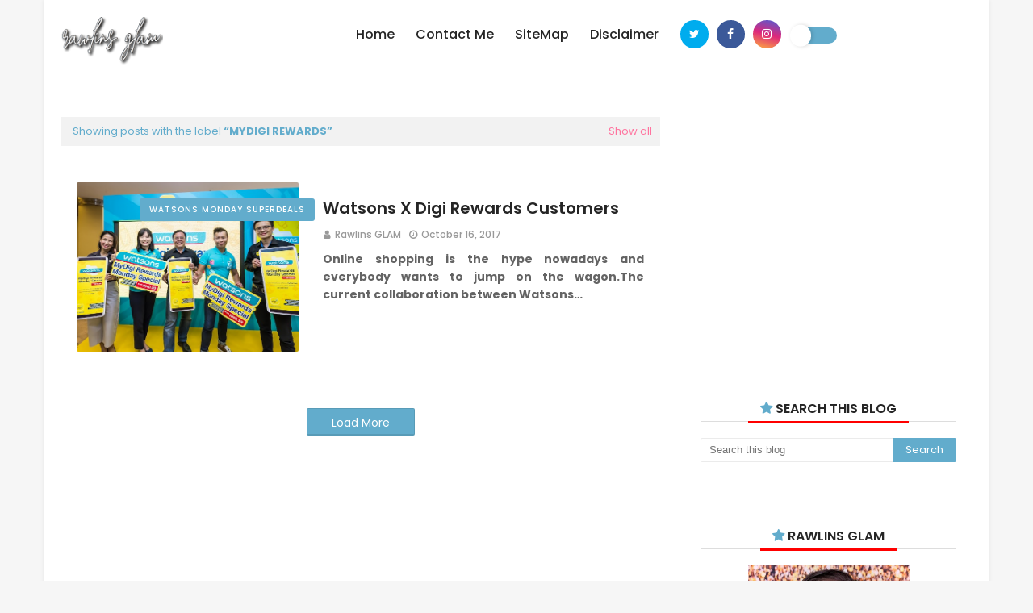

--- FILE ---
content_type: text/html; charset=UTF-8
request_url: https://www.byrawlins.com/b/stats?style=BLACK_TRANSPARENT&timeRange=ALL_TIME&token=APq4FmBoQPuCg4FjzYQXfkQ5x4Z7Vtf0PQlWeZu-TjtkbNgUgNsSDZzYxOtpPxvNoMtBfIQrvr8lZr9g4p1qUzqnKppmAEyFDw
body_size: 24
content:
{"total":6219997,"sparklineOptions":{"backgroundColor":{"fillOpacity":0.1,"fill":"#000000"},"series":[{"areaOpacity":0.3,"color":"#202020"}]},"sparklineData":[[0,100],[1,93],[2,83],[3,80],[4,65],[5,72],[6,67],[7,72],[8,72],[9,59],[10,65],[11,96],[12,76],[13,53],[14,77],[15,79],[16,77],[17,54],[18,52],[19,60],[20,63],[21,34],[22,66],[23,60],[24,44],[25,30],[26,22],[27,52],[28,50],[29,15]],"nextTickMs":10909}

--- FILE ---
content_type: text/html; charset=utf-8
request_url: https://www.google.com/recaptcha/api2/aframe
body_size: 269
content:
<!DOCTYPE HTML><html><head><meta http-equiv="content-type" content="text/html; charset=UTF-8"></head><body><script nonce="zYZ_53rHEkH53NwPgGQkmQ">/** Anti-fraud and anti-abuse applications only. See google.com/recaptcha */ try{var clients={'sodar':'https://pagead2.googlesyndication.com/pagead/sodar?'};window.addEventListener("message",function(a){try{if(a.source===window.parent){var b=JSON.parse(a.data);var c=clients[b['id']];if(c){var d=document.createElement('img');d.src=c+b['params']+'&rc='+(localStorage.getItem("rc::a")?sessionStorage.getItem("rc::b"):"");window.document.body.appendChild(d);sessionStorage.setItem("rc::e",parseInt(sessionStorage.getItem("rc::e")||0)+1);localStorage.setItem("rc::h",'1766652699462');}}}catch(b){}});window.parent.postMessage("_grecaptcha_ready", "*");}catch(b){}</script></body></html>

--- FILE ---
content_type: text/javascript; charset=UTF-8
request_url: https://www.byrawlins.com/feeds/comments/summary?alt=json-in-script&max-results=6&callback=_fCiE
body_size: 2018
content:
// API callback
_fCiE({"version":"1.0","encoding":"UTF-8","feed":{"xmlns":"http://www.w3.org/2005/Atom","xmlns$openSearch":"http://a9.com/-/spec/opensearchrss/1.0/","xmlns$gd":"http://schemas.google.com/g/2005","id":{"$t":"tag:blogger.com,1999:blog-8938216309859843840.comments"},"updated":{"$t":"2025-12-23T17:56:25.031+08:00"},"title":{"type":"text","$t":"R A W L I N S _ G L A M"},"link":[{"rel":"http://schemas.google.com/g/2005#feed","type":"application/atom+xml","href":"https:\/\/www.byrawlins.com\/feeds\/comments\/summary"},{"rel":"self","type":"application/atom+xml","href":"https:\/\/www.blogger.com\/feeds\/8938216309859843840\/comments\/summary?alt=json-in-script\u0026max-results=6"},{"rel":"alternate","type":"text/html","href":"http:\/\/www.byrawlins.com\/"},{"rel":"hub","href":"http://pubsubhubbub.appspot.com/"},{"rel":"next","type":"application/atom+xml","href":"https:\/\/www.blogger.com\/feeds\/8938216309859843840\/comments\/summary?alt=json-in-script\u0026start-index=7\u0026max-results=6"}],"author":[{"name":{"$t":"Rawlins GLAM"},"uri":{"$t":"http:\/\/www.blogger.com\/profile\/03247818962415397173"},"email":{"$t":"noreply@blogger.com"},"gd$image":{"rel":"http://schemas.google.com/g/2005#thumbnail","width":"32","height":"32","src":"\/\/blogger.googleusercontent.com\/img\/b\/R29vZ2xl\/AVvXsEgwmKz6rleDRXKuFcsQNrnckVio_4lOekR6HoXlvgPf1fbOBWNLXpZPc3s1eFxeqphOuVD8aTLCRIwGu6Ny4_J7f1BWf83PID_idBhu6428jxHU5avgE0onwdsCSs499w\/s113\/98285802_10224152873556298_2068161670831669248_n.jpg"}}],"generator":{"version":"7.00","uri":"http://www.blogger.com","$t":"Blogger"},"openSearch$totalResults":{"$t":"14996"},"openSearch$startIndex":{"$t":"1"},"openSearch$itemsPerPage":{"$t":"6"},"entry":[{"id":{"$t":"tag:blogger.com,1999:blog-8938216309859843840.post-6737451102386756002"},"published":{"$t":"2025-12-23T17:56:25.031+08:00"},"updated":{"$t":"2025-12-23T17:56:25.031+08:00"},"title":{"type":"text","$t":"ramai yang geram tengok movie ni kan hahaha I trau..."},"summary":{"type":"text","$t":"ramai yang geram tengok movie ni kan hahaha I trauma dengan banjir so skip this one "},"link":[{"rel":"edit","type":"application/atom+xml","href":"https:\/\/www.blogger.com\/feeds\/8938216309859843840\/4457198121056222410\/comments\/default\/6737451102386756002"},{"rel":"self","type":"application/atom+xml","href":"https:\/\/www.blogger.com\/feeds\/8938216309859843840\/4457198121056222410\/comments\/default\/6737451102386756002"},{"rel":"alternate","type":"text/html","href":"https:\/\/www.byrawlins.com\/2025\/12\/the-great-flood-movie-review.html?showComment=1766483785031#c6737451102386756002","title":""}],"author":[{"name":{"$t":"Farhana Jafri"},"uri":{"$t":"https:\/\/www.blogger.com\/profile\/11659391177951669745"},"email":{"$t":"noreply@blogger.com"},"gd$image":{"rel":"http://schemas.google.com/g/2005#thumbnail","width":"32","height":"32","src":"\/\/blogger.googleusercontent.com\/img\/b\/R29vZ2xl\/AVvXsEh9IDpXkHMgwrebM6lzh63jwjTGwzo883yNO0BZJLdGNVleNMw4P9Vg2A1ab-GDiji0ZIH_0xq2g-TKmAF0YrfA7CvexWhU0S4cU8jfIQQbeVWOd1UwFtjuWTIdjPIJpg\/s220\/2017-11-03+07.25.11+1.jpg"}}],"thr$in-reply-to":{"xmlns$thr":"http://purl.org/syndication/thread/1.0","href":"https:\/\/www.byrawlins.com\/2025\/12\/the-great-flood-movie-review.html","ref":"tag:blogger.com,1999:blog-8938216309859843840.post-4457198121056222410","source":"http://www.blogger.com/feeds/8938216309859843840/posts/default/4457198121056222410","type":"text/html"},"gd$extendedProperty":[{"name":"blogger.itemClass","value":"pid-1056374459"},{"name":"blogger.displayTime","value":"Tuesday, 23 December, 2025"}]},{"id":{"$t":"tag:blogger.com,1999:blog-8938216309859843840.post-2197720337093072606"},"published":{"$t":"2025-12-11T09:09:10.314+08:00"},"updated":{"$t":"2025-12-11T09:09:10.314+08:00"},"title":{"type":"text","$t":"Dah! And I love it so much! Cuteness overload!"},"summary":{"type":"text","$t":"Dah! And I love it so much! Cuteness overload!"},"link":[{"rel":"edit","type":"application/atom+xml","href":"https:\/\/www.blogger.com\/feeds\/8938216309859843840\/7817787266660459182\/comments\/default\/2197720337093072606"},{"rel":"self","type":"application/atom+xml","href":"https:\/\/www.blogger.com\/feeds\/8938216309859843840\/7817787266660459182\/comments\/default\/2197720337093072606"},{"rel":"alternate","type":"text/html","href":"https:\/\/www.byrawlins.com\/2025\/12\/zootopia-2-movie-review.html?showComment=1765415350314#c2197720337093072606","title":""},{"rel":"related","type":"application/atom+xml","href":"https:\/\/www.blogger.com\/feeds\/8938216309859843840\/7817787266660459182\/comments\/default\/7689603367156100670"}],"author":[{"name":{"$t":"Rawlins GLAM"},"uri":{"$t":"https:\/\/www.blogger.com\/profile\/03247818962415397173"},"email":{"$t":"noreply@blogger.com"},"gd$image":{"rel":"http://schemas.google.com/g/2005#thumbnail","width":"32","height":"32","src":"\/\/blogger.googleusercontent.com\/img\/b\/R29vZ2xl\/AVvXsEgwmKz6rleDRXKuFcsQNrnckVio_4lOekR6HoXlvgPf1fbOBWNLXpZPc3s1eFxeqphOuVD8aTLCRIwGu6Ny4_J7f1BWf83PID_idBhu6428jxHU5avgE0onwdsCSs499w\/s113\/98285802_10224152873556298_2068161670831669248_n.jpg"}}],"thr$in-reply-to":{"xmlns$thr":"http://purl.org/syndication/thread/1.0","href":"https:\/\/www.byrawlins.com\/2025\/12\/zootopia-2-movie-review.html","ref":"tag:blogger.com,1999:blog-8938216309859843840.post-7817787266660459182","source":"http://www.blogger.com/feeds/8938216309859843840/posts/default/7817787266660459182","type":"text/html"},"gd$extendedProperty":[{"name":"blogger.itemClass","value":"pid-1551204556"},{"name":"blogger.displayTime","value":"Thursday, 11 December, 2025"}]},{"id":{"$t":"tag:blogger.com,1999:blog-8938216309859843840.post-7689603367156100670"},"published":{"$t":"2025-12-10T11:09:56.912+08:00"},"updated":{"$t":"2025-12-10T11:09:56.912+08:00"},"title":{"type":"text","$t":"wah rawlins dh tgok movie nii"},"summary":{"type":"text","$t":"wah rawlins dh tgok movie nii"},"link":[{"rel":"edit","type":"application/atom+xml","href":"https:\/\/www.blogger.com\/feeds\/8938216309859843840\/7817787266660459182\/comments\/default\/7689603367156100670"},{"rel":"self","type":"application/atom+xml","href":"https:\/\/www.blogger.com\/feeds\/8938216309859843840\/7817787266660459182\/comments\/default\/7689603367156100670"},{"rel":"alternate","type":"text/html","href":"https:\/\/www.byrawlins.com\/2025\/12\/zootopia-2-movie-review.html?showComment=1765336196912#c7689603367156100670","title":""}],"author":[{"name":{"$t":"Aerill Hassan"},"uri":{"$t":"https:\/\/www.blogger.com\/profile\/12231253531232398440"},"email":{"$t":"noreply@blogger.com"},"gd$image":{"rel":"http://schemas.google.com/g/2005#thumbnail","width":"32","height":"24","src":"\/\/blogger.googleusercontent.com\/img\/b\/R29vZ2xl\/AVvXsEhIxxp-fUkatpTIIoE6oW8CSlWgzDA1mLdohrnIJj2_UlTY1Z6O2EdYndLczsBVoO-EXZtqQbOhhehKQ4igdAP8qtJYdRqjnGS5l1x4RTcM-dsH3W-VP-Io9BIE-mFJ8HI\/s113\/2017-12-09+05.44.04+1.jpg"}}],"thr$in-reply-to":{"xmlns$thr":"http://purl.org/syndication/thread/1.0","href":"https:\/\/www.byrawlins.com\/2025\/12\/zootopia-2-movie-review.html","ref":"tag:blogger.com,1999:blog-8938216309859843840.post-7817787266660459182","source":"http://www.blogger.com/feeds/8938216309859843840/posts/default/7817787266660459182","type":"text/html"},"gd$extendedProperty":[{"name":"blogger.itemClass","value":"pid-182997554"},{"name":"blogger.displayTime","value":"Wednesday, 10 December, 2025"}]},{"id":{"$t":"tag:blogger.com,1999:blog-8938216309859843840.post-7789102051082050026"},"published":{"$t":"2025-11-04T20:14:47.571+08:00"},"updated":{"$t":"2025-11-04T20:14:47.571+08:00"},"title":{"type":"text","$t":"Sayang kan sebab pelakon ok dah."},"summary":{"type":"text","$t":"Sayang kan sebab pelakon ok dah."},"link":[{"rel":"edit","type":"application/atom+xml","href":"https:\/\/www.blogger.com\/feeds\/8938216309859843840\/2605728466342895048\/comments\/default\/7789102051082050026"},{"rel":"self","type":"application/atom+xml","href":"https:\/\/www.blogger.com\/feeds\/8938216309859843840\/2605728466342895048\/comments\/default\/7789102051082050026"},{"rel":"alternate","type":"text/html","href":"https:\/\/www.byrawlins.com\/2025\/11\/telaga-suriram-movie-review.html?showComment=1762258487571#c7789102051082050026","title":""},{"rel":"related","type":"application/atom+xml","href":"https:\/\/www.blogger.com\/feeds\/8938216309859843840\/2605728466342895048\/comments\/default\/8849050103738469976"}],"author":[{"name":{"$t":"Rawlins GLAM"},"uri":{"$t":"https:\/\/www.blogger.com\/profile\/03247818962415397173"},"email":{"$t":"noreply@blogger.com"},"gd$image":{"rel":"http://schemas.google.com/g/2005#thumbnail","width":"32","height":"32","src":"\/\/blogger.googleusercontent.com\/img\/b\/R29vZ2xl\/AVvXsEgwmKz6rleDRXKuFcsQNrnckVio_4lOekR6HoXlvgPf1fbOBWNLXpZPc3s1eFxeqphOuVD8aTLCRIwGu6Ny4_J7f1BWf83PID_idBhu6428jxHU5avgE0onwdsCSs499w\/s113\/98285802_10224152873556298_2068161670831669248_n.jpg"}}],"thr$in-reply-to":{"xmlns$thr":"http://purl.org/syndication/thread/1.0","href":"https:\/\/www.byrawlins.com\/2025\/11\/telaga-suriram-movie-review.html","ref":"tag:blogger.com,1999:blog-8938216309859843840.post-2605728466342895048","source":"http://www.blogger.com/feeds/8938216309859843840/posts/default/2605728466342895048","type":"text/html"},"gd$extendedProperty":[{"name":"blogger.itemClass","value":"pid-1551204556"},{"name":"blogger.displayTime","value":"Tuesday, 04 November, 2025"}]},{"id":{"$t":"tag:blogger.com,1999:blog-8938216309859843840.post-8849050103738469976"},"published":{"$t":"2025-11-04T11:58:33.017+08:00"},"updated":{"$t":"2025-11-04T11:58:33.017+08:00"},"title":{"type":"text","$t":"seram dia dah okay tapi tak jumpa connection antar..."},"summary":{"type":"text","$t":"seram dia dah okay tapi tak jumpa connection antara mangsa dengan dendam suriram. execution lemah, skrip pun lemah tapi lakonan semuanya bagus. sayang lah"},"link":[{"rel":"edit","type":"application/atom+xml","href":"https:\/\/www.blogger.com\/feeds\/8938216309859843840\/2605728466342895048\/comments\/default\/8849050103738469976"},{"rel":"self","type":"application/atom+xml","href":"https:\/\/www.blogger.com\/feeds\/8938216309859843840\/2605728466342895048\/comments\/default\/8849050103738469976"},{"rel":"alternate","type":"text/html","href":"https:\/\/www.byrawlins.com\/2025\/11\/telaga-suriram-movie-review.html?showComment=1762228713017#c8849050103738469976","title":""}],"author":[{"name":{"$t":"Farhana Jafri"},"uri":{"$t":"https:\/\/www.blogger.com\/profile\/11659391177951669745"},"email":{"$t":"noreply@blogger.com"},"gd$image":{"rel":"http://schemas.google.com/g/2005#thumbnail","width":"32","height":"32","src":"\/\/blogger.googleusercontent.com\/img\/b\/R29vZ2xl\/AVvXsEh9IDpXkHMgwrebM6lzh63jwjTGwzo883yNO0BZJLdGNVleNMw4P9Vg2A1ab-GDiji0ZIH_0xq2g-TKmAF0YrfA7CvexWhU0S4cU8jfIQQbeVWOd1UwFtjuWTIdjPIJpg\/s220\/2017-11-03+07.25.11+1.jpg"}}],"thr$in-reply-to":{"xmlns$thr":"http://purl.org/syndication/thread/1.0","href":"https:\/\/www.byrawlins.com\/2025\/11\/telaga-suriram-movie-review.html","ref":"tag:blogger.com,1999:blog-8938216309859843840.post-2605728466342895048","source":"http://www.blogger.com/feeds/8938216309859843840/posts/default/2605728466342895048","type":"text/html"},"gd$extendedProperty":[{"name":"blogger.itemClass","value":"pid-1056374459"},{"name":"blogger.displayTime","value":"Tuesday, 04 November, 2025"}]},{"id":{"$t":"tag:blogger.com,1999:blog-8938216309859843840.post-3185637311916015653"},"published":{"$t":"2025-09-10T19:43:12.600+08:00"},"updated":{"$t":"2025-09-10T19:43:12.600+08:00"},"title":{"type":"text","$t":"Great amazing blog i like it."},"summary":{"type":"text","$t":"Great amazing blog i like it."},"link":[{"rel":"edit","type":"application/atom+xml","href":"https:\/\/www.blogger.com\/feeds\/8938216309859843840\/1040388201063544547\/comments\/default\/3185637311916015653"},{"rel":"self","type":"application/atom+xml","href":"https:\/\/www.blogger.com\/feeds\/8938216309859843840\/1040388201063544547\/comments\/default\/3185637311916015653"},{"rel":"alternate","type":"text/html","href":"https:\/\/www.byrawlins.com\/2022\/09\/do-revenge-movie-review.html?showComment=1757504592600#c3185637311916015653","title":""}],"author":[{"name":{"$t":"CureCartDirect"},"uri":{"$t":"https:\/\/curecartdirect.com\/"},"email":{"$t":"noreply@blogger.com"},"gd$image":{"rel":"http://schemas.google.com/g/2005#thumbnail","width":"16","height":"16","src":"https:\/\/img1.blogblog.com\/img\/blank.gif"}}],"thr$in-reply-to":{"xmlns$thr":"http://purl.org/syndication/thread/1.0","href":"https:\/\/www.byrawlins.com\/2022\/09\/do-revenge-movie-review.html","ref":"tag:blogger.com,1999:blog-8938216309859843840.post-1040388201063544547","source":"http://www.blogger.com/feeds/8938216309859843840/posts/default/1040388201063544547","type":"text/html"},"gd$extendedProperty":[{"name":"blogger.itemClass","value":"pid-1419790460"},{"name":"blogger.displayTime","value":"Wednesday, 10 September, 2025"}]}]}});